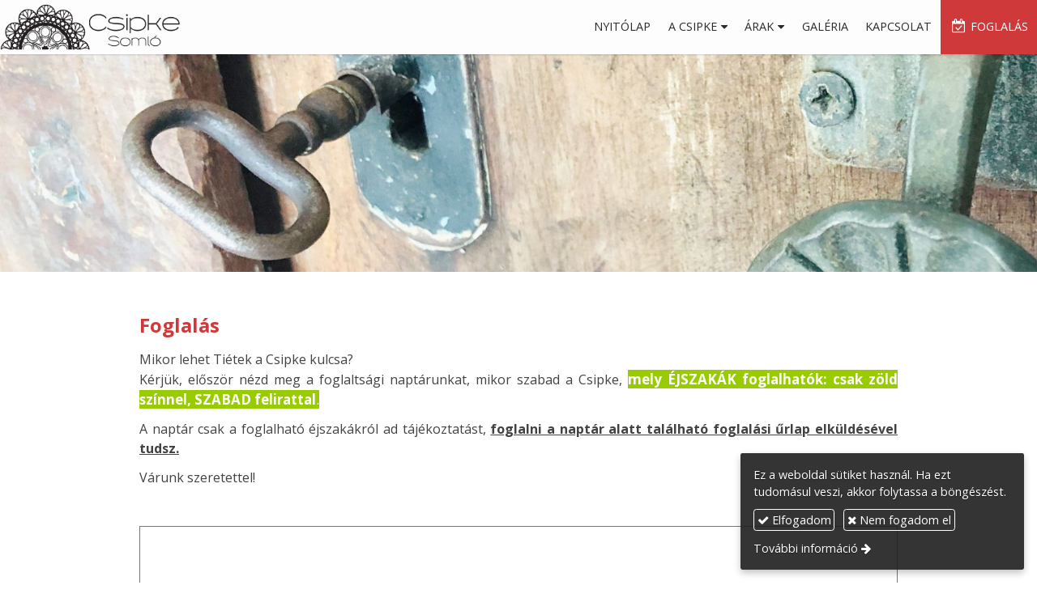

--- FILE ---
content_type: text/html; charset=UTF-8
request_url: https://csipke-somlo.hu/foglalas
body_size: 9680
content:
<!DOCTYPE html>
<html lang="hu" class="no-js">

<head>
<meta charset="utf-8">
<title>Foglalás – Csipke Somló</title>
<meta name="viewport" content="width=device-width, initial-scale=1.0, minimum-scale=1.0">
<meta name="facebook-domain-verification" content="8hwr1udwgy6g7n6fp19w8zjdkka8se">
<meta name="generator" content="Kreatív website - HTML sablon engedély nélkül nem másolható, nem használható.">
<meta name="twitter:title" content="Foglalás">
<meta name="twitter:image" content="https://csipke-somlo.hu/asset/boritokep/pipacs-vendeghaz-somlo-foglalas.jpg">
<meta name="twitter:card" content="summary_large_image">
<meta property="og:type" content="article">
<meta property="og:image" content="https://csipke-somlo.hu/asset/boritokep/pipacs-vendeghaz-somlo-foglalas.jpg">
<meta property="og:image:width" content="1920">
<meta property="og:image:height" content="403">
<meta property="article:published_time" content="2023-05-15T13:31:53+02:00">
<meta property="article:modified_time" content="2025-10-16T08:49:01+02:00">
<meta property="article:publisher" content="https://www.facebook.com/csipke.somlohegy">
<meta property="fb:admins" content="pipacs_somlo@gmail.com">
<meta property="og:locale" content="hu_HU">
<meta property="og:site_name" content="Csipke Somló">
<meta property="og:url" content="https://csipke-somlo.hu/foglalas">
<meta property="og:title" content="Foglalás">
<link rel="canonical" href="https://csipke-somlo.hu/foglalas">
<link rel="manifest" href="/assetg/manifest.json">
<link rel="alternate" type="application/atom+xml" href="/assetg/feed.xml" title="Csipke Somló">
<link rel="icon" href="/asset/logo/csipke-somlo-hu-favikon.png">
<link rel="apple-touch-icon" href="/asset/logo/csipke-somlo-hu-apple-touch-ikon.png">
<link rel="dns-prefetch" href="//fonts.googleapis.com">
<link rel="dns-prefetch" href="//fonts.gstatic.com">
<link rel="stylesheet" href="/assetg/style.745.1769642166.css">
<link rel="stylesheet" href="https://fonts.googleapis.com/css?family=Amatic+SC:400,700%7CCaveat+Brush%7CCormorant+Garamond:300,300i,400,400i,500,500i,700,700i%7CFira+Sans:300,300i,400,400i,500,500i,700,700i%7CGreat+Vibes%7CInconsolata:400,700%7CLibre+Baskerville:400,400i,700,700i%7CLora:400,400i,700,700i%7CMcLaren%7CMirza:400,700%7CMontserrat:300,300i,400,400i,500,500i,700,700i%7CNoto+Sans:300,300i,400,400i,500,500i,700,700i%7COpen+Sans:300,300i,400,400i,500,500i,700,700i%7COxygen:400,400i,700,700i%7CPoppins:300,300i,400,400i,500,500i,700,700i%7CPT+Sans:400,400i,700,700i%7CPT+Serif:400,400i,700,700i%7CRoboto:300,300i,400,400i,500,500i,700,700i%7CRoboto+Slab:300,400,500,700%7CSource+Sans+Pro:300,300i,400,400i,500,500i,700,700i%7CSource+Serif+Pro:400,400i,700,700i%7CUbuntu:300,300i,400,400i,500,500i,700,700i&amp;display=swap">
<script src="/assetg/weboldal.745.1769642166.js" defer ></script>
</head>

<body class="macosx chrome flexslider-loading van-user-menu kw-body-rendered fomodul-menupont tartalom-554c5281-135d-45e7-9336-a60b5ae3527f"
  data-render="1769665170" data-request_id="a207d49058a94501703ddfbe1f0833f8" data-resourceversion="745" data-onerror="/onerror.json" data-penznem_formatum="%s Ft" data-penznem_decimalis="0" data-sablon="kiemeltmenu" data-vizeses_menu="0" data-menu_anim="slide" data-img_alt_title="0" data-keres-url="/keres.html" data-menu_user_active="0" data-fomenu_uuid="" data-fbev="1" data-gyik_animacio="slide" data-gyik_ido="300" data-scrollreveal="{&quot;origin&quot;:&quot;bottom&quot;,&quot;distance&quot;:&quot;20px&quot;,&quot;duration&quot;:500,&quot;opacity&quot;:0,&quot;scale&quot;:0.01}" data-gcons="1an" data-gtag="G-MRK87XFDPV" data-gtm="GTM-PJRKMSPH" data-gevent="1" data-cookieconsent="1" data-cookieconsent_orig="" data-cookie_tajekoztato_stilus="toaster" data-cookieconsentshow="1" data-nyelv="hu" data-title="Foglalás" data-ok="OK" data-megsem="Mégsem" data-hiba="Az üzenetet nem sikerült elküldeni. Keresse az oldal tulajdonosát!" data-elozo="Előző" data-kovetkezo="Következő" data-bezar="Bezár" data-mitkeres="Írja be a keresőszót!" >


<div id="body-hatter" data-bodyhatter="65971954"></div>

<div class="all-content-wrapper">


<header id="top-header" class="top-header header-shadow">
    <div id="menu-0-spacer" class="menu-0-spacer menu-font-size menu-line-height noprint content-color"></div>

        <div id="menu-0" class="menu-0 menu-color menu-opacity menu-font-size menu-line-height noprint" tabindex="0"><nav id="menu" class="menu clearfix noprint kw-menu-max-width menu-item-transition" aria-label="Menü">
  <ul id="menu-toolbar" class="menu-toolbar ">
              <li class="menu-home menu-home-ikon">
        <a href="/" aria-label="Nyitólap" title="Nyitólap">
          <img src="/asset/logo/csipke-somlo-logo.png" alt="">
                  </a>
      </li>
    
              <li class="menu-hamburger" id="menu-hamburger"><a tabindex="0" role="button" aria-controls="menu-user" aria-label="Menü"><i class="fa fa-bars"></i></a></li>
    
    <li class="menu-close" id="menu-close"><a tabindex="0" role="button" aria-label="Bezár"><i class="fa fa-times"></i></a></li>

    
              <li class="menu-opener-long" id="menu-opener-long"><a tabindex="0" role="button" aria-controls="menu-user">Menü</a></li>
          </ul>

    <ul id="menu-user" class="menu-user">
    <li  ><a href="/"        role="menuitem"><span>Nyitólap</span></a>
<li class=" menu-submenu" ><a   tabindex="0" role="button"><span>A Csipke</span></a>
<ul role="menu">
<li  ><a href="/a-csipkerol"        role="menuitem"><span>A Csipkéről</span></a>
<li  ><a href="/kutyabarat-haz"        role="menuitem"><span>Kutyabarát ház</span></a>
<li  ><a href="/rolunk"        role="menuitem"><span>Rólunk</span></a>
<li  ><a href="/vendegeink-szerint"        role="menuitem"><span>Vendégeink szerint</span></a>
<li  ><a href="/blog"        role="menuitem"><span>Blog</span></a>
<li  ><a href="/somlohegy"        role="menuitem"><span>Somlóhegy</span></a>
<li  ><a href="/gyakori-kerdesek"        role="menuitem"><span>Gyakori kérdések</span></a>
<li  ><a href="/hazirend"        role="menuitem"><span>Házirend</span></a>
</ul>
<li class=" menu-submenu" ><a   tabindex="0" role="button"><span>Árak</span></a>
<ul role="menu">
<li  ><a href="/arak"        role="menuitem"><span>Árak</span></a>
<li  ><a href="/add-ajandekba"       data-szin="62c4ad3b-e13a-4a33-af9d-9a507540f9d1"  role="menuitem"><span>Add ajándékba!</span></a>
</ul>
<li  ><a href="/galeria"        role="menuitem"><span>Galéria</span></a>
<li  ><a href="/kapcsolat"        role="menuitem"><span>Kapcsolat</span></a>
<li  ><a href="/foglalas"       data-szin="554c5281-135d-45e7-9336-a60b5ae3527f"  role="menuitem"><i class="fa fa-calendar-check-o"></i> <span>Foglalás</span></a>  </ul>
  </nav>

</div>
  
      
    
          <div id="logo-0" class="logo-sav logo-0 logo-sav-resze content-color menu-color-maxheight"><div id="logo" class="clearfix logo-container container-padding">
  <div class="logo-top kw-menu-max-width">
    <div class="logo-left">
      <a href="/" aria-label="Nyitólap" class="logo-image-wrapper">
                  <img id="logo-image-mobile" class="logo-image kw-only-mobile" src="/asset/logo/csipke-somlo-logo-646732158487b.png" alt="Csipke Somló" width="2420" height="730">
                          <img id="logo-image-desktop" class="logo-image kw-only-tablet-and-desktop" src="/asset/logo/csipke-somlo-logo-646732158487b.png" alt="Csipke Somló" width="2420" height="730">
              </a>
    </div>

        <div id="logo-right" class="logo-right">
                                  </div>
  </div>

  
  </div>
</div>
    
    
    
          <div class="menu-color menu-separator menu-separator-logo-sav logo-sav-resze"></div>
      
      <div class="menu-color menu-separator menu-separator-logo-0"></div>
  
  <div id="menu-nyito-teljes" class="menu-nyito-teljes noprint">
    <a tabindex="0" role="button" aria-controls="menu-user" aria-label="Menü" title="Menü"><i class="fa fa-lg fa-bars"></i></a>
</div>
</header>

<div id="top-header-height-helper" class="top-header-height-helper" data-height="89.326px"></div>

<div class="content-container">




<div id="boritokep-sav" class="boritokep-sav content-color">
  <img src="/asset/boritokep/pipacs-vendeghaz-somlo-foglalas.jpg" srcset="/asset/boritokep/pipacs-vendeghaz-somlo-foglalas.jpg 1920w, /assetg/thmb640/boritokep/pipacs-vendeghaz-somlo-foglalas.jpg 640w, /assetg/thmb800/boritokep/pipacs-vendeghaz-somlo-foglalas.jpg 800w, /assetg/thmb1024/boritokep/pipacs-vendeghaz-somlo-foglalas.jpg 1024w" sizes="100vw" alt="Foglalás" class="boritokep-kep">
  <div class="boritokep-formazo"></div>
  <div class="boritokep-felirat">
          </div>
</div>




<div id="body-container" class="body-container body-shadow kw-body-max-width" data-body-container="435950">
    <header class="body-header" id="body-header">

          <div class="menu-color menu-separator menu-separator-menu-1"></div>
    
    
          <div class="menu-color menu-separator menu-separator-menu-2"></div>
    
    
    
    
        
  </header>

  <div id="main-container" class="main-container container-padding content-color clearfix" data-render="1780033170">

    <main class="main-content" role="main" data-content-id="6a3f61fa-f258-12e9-acba-8186f27e0f21">



    <div class="lobotomized-owl kw-notopmargin">



<article id="menupont-modul" class="menupont-modul clearfix">
  <div class="user-html"><h1>Foglalás</h1>
<p style="text-align: justify;"><span style="font-family: Open Sans; font-size: 1em;">Mikor lehet Tiétek a Csipke kulcsa?<br>
Kérjük, először nézd meg a foglaltsági naptárunkat, mikor szabad a Csipke, <span style="background-color: #99cc00; color: #ffffff; font-size: 1.06em;"><strong>mely ÉJSZAKÁK foglalhatók: csak zöld színnel, SZABAD felirattal</strong>.</span></span></p>
<p style="text-align: justify;"><span style="font-family: 'Open Sans';">A naptár csak a foglalható éjszakákról ad tájékoztatást, <span style="text-decoration: underline;"><strong>foglalni a naptár alatt található foglalási űrlap elküldésével tudsz.</strong></span></span></p>
<p style="text-align: justify;"><span style="font-family: 'Open Sans'; font-size: 1em;">Várunk szeretettel!</span></p>
<p style="text-align: justify;">&nbsp;</p>
<p style="text-align: left;"><span style="font-family: 'Open Sans'; font-size: 1em;"><iframe style="border: solid 1px #777;" src="https://calendar.google.com/calendar/embed?height=600&amp;wkst=2&amp;bgcolor=%23ffffff&amp;ctz=Europe%2FBudapest&amp;showTitle=0&amp;showPrint=0&amp;showTabs=0&amp;showCalendars=0&amp;showTz=0&amp;title=csipke%20web&amp;src=N2M3NDRiYjY4ZDI0N2JjZDc3ZmY2MjYwNGI3Y2QxNjI4MjVmNmZkMTU5ODRkZmY1YTJjYjU1MmQxNzIxNWRmMkBncm91cC5jYWxlbmRhci5nb29nbGUuY29t&amp;color=%237CB342" width="100%" height="350" frameborder="0" scrolling="no"><span style="font-family: 'Open Sans'; font-size: 1em;"><span style="font-family: 'Open Sans'; font-size: 1em;"><span style="font-family: 'Open Sans'; font-size: 1em;"><span style="font-family: 'Open Sans'; font-size: 1em;"><span style="font-family: 'Open Sans'; font-size: 1em;"><span style="font-family: 'Open Sans'; font-size: 1em;"><span style="font-family: 'Open Sans'; font-size: 1em;"><span style="font-family: 'Open Sans'; font-size: 1em;"><span style="font-family: 'Open Sans'; font-size: 1em;"><span style="font-family: 'Open Sans'; font-size: 1em;"><span style="font-family: 'Open Sans'; font-size: 1em;"><span style="font-family: 'Open Sans'; font-size: 1em;"><span style="font-family: 'Open Sans'; font-size: 1em;"><span style="font-family: 'Open Sans'; font-size: 1em;"><span style="font-family: 'Open Sans'; font-size: 1em;"><span style="font-family: 'Open Sans'; font-size: 1em;"><span style="font-family: 'Open Sans'; font-size: 1em;"></span></span></span></span></span></span></span></span></span></span></span></span></span></span></span></span></span></iframe></span></p>
<p><span style="font-size: 0.875em;"><em>Foglaltsági naptárunk tájékoztató jellegű, előfordulhatnak előzetes vagy opciós foglalások.&nbsp;<br></em></span> <span style="font-size: 0.875em;"><em><strong>A Csipkében minimum 2 éjszaka foglalható.</strong></em></span><span style="font-size: 0.875em;"><em><br></em></span></p>
<p><strong style="font-size: 1.125em; text-align: justify;">#SZÉP kártya elfogadás&nbsp;</strong><br>
<span style="font-size: 0.875em;"></span></p>
<p><strong style="font-size: 1.125em; text-align: justify;"><strong style="font-size: 16px;"><span style="font-size: 1.125em;"><a class="kw-button tertiary kw-jobbrakacsacsor" style="font-size: 18px;" href="/arak">Árainkat itt találod</a></span></strong></strong></p>
<h2>Megvan a szabad időpont?</h2>
<p style="text-align: justify;">Akkor nincs más hátra, mint hogy elküldöd a kiválasztott időpontokat. A dátumokat még egyszer ellenőrizzük és e-mailben értesítünk a foglalásod véglegesítéséről.</p>
<div class="modul-helye kw-noneditable" id="urlap-modul-helye">&nbsp;</div>
</div>
</article>

<section id="urlap-modul" class="urlap-modul">
<div id="urlap-modul-felett"></div>
<div class="urlap-modul-belso aside-box">
<form method="post" autocomplete="off" data-path="/urlap.json?urlap_uuid=06424f2c-55bd-491a-8e95-be771c3210ea"   data-szamlatetelek="[]" data-koszono_email_feltetel="" data-szamlazzhu_dijbekero_feltetel="" data-utalvany_fizeteskor_feltetel="" data-szallitas_elengedes_feltetel="" data-szallitas_egyedi_keplet="" data-szallitas_egyedi_keplet_prio="0" data-ellenorzes="" data-simplepay_wire_tiltva="" data-simplepay_card_tiltva="" data-paypal_tiltva="" action="https://csipke-somlo.hu:8080/form.json">
<div class="form-element form-element-legend form-element-extramargin">
<h2 class="a" >Csipke Foglalás</h2>
</div>
<div class="form-element form-div-element _kcs_hd kw-notopmargin" >
<div class="form-element " >
<label class="form-bal" for="control-c11ed1ba2aa8ccecd7841e09">-</label>
<div class="form-jobb"><input id="control-c11ed1ba2aa8ccecd7841e09" name="otc" type="text" value="" autocomplete="one-time-code"  ></div>
</div>
<div class="form-element " >
<label class="form-bal" for="control-34bc38a3ef9ecd3a80adf834">-</label>
<div class="form-jobb"><input id="control-34bc38a3ef9ecd3a80adf834" name="subject" type="text" value=""  ></div>
</div>
<div class="form-element " >
<label class="form-bal" for="control-b1d8b9717b3076e89b67392e">-</label>
<div class="form-jobb"><input id="control-b1d8b9717b3076e89b67392e" name="space" type="text" value=" "  ></div>
</div>
<div class="form-element " >
<label class="form-bal" for="control-4ec65f7cf15ec8f05908f58c">-</label>
<div class="form-jobb"><input id="control-4ec65f7cf15ec8f05908f58c" name="url" type="text" value=""  ></div>
</div>
<div class="form-element " >
<label class="form-bal" for="control-6eeae6c8bc33e8c4479bed8b">-</label>
<div class="form-jobb"><input id="control-6eeae6c8bc33e8c4479bed8b" name="website" type="text" value=""  ></div>
</div>
<div class="form-element " >
<label class="form-bal" >-</label>
<div class="form-jobb"><div class="form-textbox-substitute"><a  href="#"  >-</a></div></div>
</div>
</div>
<div class="form-element form-div-element " >
<div class="form-element " >
<label class="form-bal" for="control-22dbc95a9bea8cc37cc7f6d7">Név <span class="required a" aria-hidden="true">*</span></label>
<div class="form-jobb"><input id="control-22dbc95a9bea8cc37cc7f6d7" name="kerdes[3bace51d-e6f0-4f9b-8616-739cb54e90ce]" type="text" value="" autocomplete="name" required=""  ></div>
</div>
<div class="form-columns form-columns-2 form-element" >
<div class="form-columnrow">
<div class="form-column"><div class="form-element " >
<label class="form-bal" for="control-170460b58b2ad0b1d03b6cea">Telefonszám <span class="required a" aria-hidden="true">*</span></label>
<div class="form-jobb"><input id="control-170460b58b2ad0b1d03b6cea" name="kerdes[f10d2697-0537-4a88-9637-aa063b3ffe37]" type="tel" value="" autocomplete="tel" required=""  ></div>
</div>
</div>
<div class="form-column"><div class="form-element " >
<label class="form-bal" for="control-2890b0593a799cb50f1f2c01">E-mail <span class="required a" aria-hidden="true">*</span></label>
<div class="form-jobb"><input id="control-2890b0593a799cb50f1f2c01" name="kerdes[90cae948-849c-407f-b8e1-95ae49af3f9a]" type="email" value="" autocomplete="email" required=""  ></div>
</div>
</div>
</div>
</div>
<div class="form-element form-div-element kw-address-block" >
<div class="form-element form-element-legend ">
<label class="form-bal" >Számlázási adatok <span class="required a" aria-hidden="true">*</span></label>
</div>
<div class="form-element form-div-element form-bentebb form-element-group-small-label" >
<div class="form-element form-div-element "  data-address-block-new="">
<div class="form-columns form-columns-2 form-element" >
<div class="form-columnrow">
<div class="form-column"><div class="form-element " >
<label class="form-bal" for="control-feed48bff3d0c106970ee96c">Név <span class="required a" aria-hidden="true">*</span></label>
<div class="form-jobb"><input id="control-feed48bff3d0c106970ee96c" name="kerdes[29cf78ee-7a44-40dc-8bc4-28714528a824][name]" type="text" value="" autocomplete="billing address-level2" required=""  ></div>
</div>
</div>
<div class="form-column"><div class="form-element " >
<label class="form-bal" for="control-60289beba45eaaefcbfff6e5">Adószám (cégnél kötelező)</label>
<div class="form-jobb"><input id="control-60289beba45eaaefcbfff6e5" name="kerdes[29cf78ee-7a44-40dc-8bc4-28714528a824][vatregno]" type="text" value=""  ></div>
</div>
</div>
</div>
</div>
<div class="form-columns form-columns-2 form-element" >
<div class="form-columnrow">
<div class="form-column"><div class="form-element " >
<label class="form-bal" for="control-703b6a2e2235f4977dd8cd76">Irányítószám <span class="required a" aria-hidden="true">*</span></label>
<div class="form-jobb"><input id="control-703b6a2e2235f4977dd8cd76" name="kerdes[29cf78ee-7a44-40dc-8bc4-28714528a824][zip]" type="text" value="" autocomplete="billing postal-code" required=""  ></div>
</div>
</div>
<div class="form-column"><div class="form-element " >
<label class="form-bal" for="control-cb53e3a27da6e9ad1b82c304">Város <span class="required a" aria-hidden="true">*</span></label>
<div class="form-jobb"><input id="control-cb53e3a27da6e9ad1b82c304" name="kerdes[29cf78ee-7a44-40dc-8bc4-28714528a824][city]" type="text" value="" autocomplete="billing address-level2" required=""  ></div>
</div>
</div>
</div>
</div>
<div class="form-element " >
<label class="form-bal" for="control-1c84347d4a15773315d64ff6">Utca, házszám <span class="required a" aria-hidden="true">*</span></label>
<div class="form-jobb"><input id="control-1c84347d4a15773315d64ff6" name="kerdes[29cf78ee-7a44-40dc-8bc4-28714528a824][address1]" type="text" value="" autocomplete="billing street-address" required=""  ></div>
</div>
</div>
</div>
</div>
<div class="form-element " >
<label class="form-bal" for="control-8417a45315477fe41f7d28cd">SZÉP kártyás fizetés</label>
<div class="form-jobb"><select id="control-8417a45315477fe41f7d28cd" name="kerdes[75754e46-87f6-4efc-8a51-d29b40920ec8]"  >
<option value="" selected></option>
<option value="OTP" >OTP</option>
<option value="K&amp;H" >K&amp;H</option>
<option value="MKB (MBH)" >MKB (MBH)</option>
</select>
</div>
</div>
<div class="form-columns form-columns-2 form-element" >
<div class="form-columnrow">
<div class="form-column"><div class="form-element " >
<label class="form-bal" for="control-c7d43507a6a40ee373cf8b47">Érkezés (min. 2 éj foglalható) <span class="required a" aria-hidden="true">*</span></label>
<div class="form-jobb"><input id="control-c7d43507a6a40ee373cf8b47" name="kerdes[0c5e2453-bb82-46bd-9f41-c252ad5c4591]" type="date" value="" required=""  ></div>
</div>
</div>
<div class="form-column"><div class="form-element " >
<label class="form-bal" for="control-a7e8b9e49ac44ceb4ec6d00b">Távozás (min. 2 éj foglalható) <span class="required a" aria-hidden="true">*</span></label>
<div class="form-jobb"><input id="control-a7e8b9e49ac44ceb4ec6d00b" name="kerdes[f099f35d-b195-4a25-9e4c-21c6127e2339]" type="date" value="" required=""  ></div>
</div>
</div>
</div>
</div>
<div class="form-element " >
<label class="form-bal" for="control-b35894e765e923223ebf0681">Vendégek száma <span class="required a" aria-hidden="true">*</span></label>
<div class="form-jobb"><input id="control-b35894e765e923223ebf0681" name="kerdes[f9cc666f-cde1-4a22-acff-f20266266316]" type="text" value="" required=""  ></div>
</div>
<div class="form-element " >
<label class="form-bal" for="control-5741613fa0f8d8453c483d88">Szauna használat <span class="required a" aria-hidden="true">*</span></label>
<div class="form-jobb"><select id="control-5741613fa0f8d8453c483d88" name="kerdes[5939914a-935a-40d6-84a4-e50044f9ce6d]" required=""  aria-describedby="control-5741613fa0f8d8453c483d88-komment">
<option value="" selected></option>
<option value="Igen" >Igen</option>
<option value="Nem" >Nem</option>
</select>
</div>
<div class="form-jobb"><p class="form-komment" id="control-5741613fa0f8d8453c483d88-komment">5.000,- Ft / foglalás</p></div>
</div>
<div class="form-element " >
<label class="form-bal" for="control-b34c74eaa5e09fe1822338fc">Kutyus jön? <span class="required a" aria-hidden="true">*</span></label>
<div class="form-jobb"><select id="control-b34c74eaa5e09fe1822338fc" name="kerdes[8d4e55f5-e4c6-429c-8313-332a3756cbe4]" required=""  >
<option value="" selected></option>
<option value="Nem" >Nem</option>
<option value="1" >1</option>
<option value="2" >2</option>
<option value="3" >3</option>
</select>
</div>
</div>
<div class="form-element " >
<label class="form-bal" for="control-195a6d3521d1fad6ab98891d">Ajándékutalvány sorszáma</label>
<div class="form-jobb"><input id="control-195a6d3521d1fad6ab98891d" name="kerdes[7444bdda-670f-44b0-93df-a11012be89bf]" type="text" value=""  aria-describedby="control-195a6d3521d1fad6ab98891d-komment"></div>
<div class="form-jobb"><p class="form-komment" id="control-195a6d3521d1fad6ab98891d-komment">Ha ajándékutalvánnyal érkezel, kérünk írd ide a sorszámát, amit az utalvány bal alsó sarkában találsz.</p></div>
</div>
<div class="form-element " >
<label class="form-bal" for="control-5276b55e5c027b1f28f09f76">Kuponkód</label>
<div class="form-jobb"><input id="control-5276b55e5c027b1f28f09f76" name="kerdes[52dc142b-7a08-490d-8cd1-9cbe41ba3d4b]" type="text" value=""  aria-describedby="control-5276b55e5c027b1f28f09f76-komment"></div>
<div class="form-jobb"><p class="form-komment" id="control-5276b55e5c027b1f28f09f76-komment">Ha van érvényes kuponakció, írd ide a kódot.</p></div>
</div>
<div class="form-element  form-checkbox-wrap" >
<label class="form-bal" >Hol hallottál rólunk? <span class="required a" aria-hidden="true">*</span></label>
<div class="form-jobb"><div class="form-checkbox-wrap-inner form-checkbox-twocolumns"><div class="form-textbox-substitute"><label class="form-checkbox-label"><input name="kerdes[69255c74-e19e-4038-9c11-7e5fd1ddca70][]" type="checkbox"    value="Facebook"><span class="form-checkbox-helper"></span> <span class="form-checkbox-span">Facebook</span></label></div>
<div class="form-textbox-substitute"><label class="form-checkbox-label"><input name="kerdes[69255c74-e19e-4038-9c11-7e5fd1ddca70][]" type="checkbox"    value="Vegyélhazait Facebook csoport"><span class="form-checkbox-helper"></span> <span class="form-checkbox-span">Vegyélhazait Facebook csoport</span></label></div>
<div class="form-textbox-substitute"><label class="form-checkbox-label"><input name="kerdes[69255c74-e19e-4038-9c11-7e5fd1ddca70][]" type="checkbox"    value="Vidéki Vendégházak Facebook csoport"><span class="form-checkbox-helper"></span> <span class="form-checkbox-span">Vidéki Vendégházak Facebook csoport</span></label></div>
<div class="form-textbox-substitute"><label class="form-checkbox-label"><input name="kerdes[69255c74-e19e-4038-9c11-7e5fd1ddca70][]" type="checkbox"    value="Instagram"><span class="form-checkbox-helper"></span> <span class="form-checkbox-span">Instagram</span></label></div>
<div class="form-textbox-substitute"><label class="form-checkbox-label"><input name="kerdes[69255c74-e19e-4038-9c11-7e5fd1ddca70][]" type="checkbox"    value="Tiktok"><span class="form-checkbox-helper"></span> <span class="form-checkbox-span">Tiktok</span></label></div>
<div class="form-textbox-substitute"><label class="form-checkbox-label"><input name="kerdes[69255c74-e19e-4038-9c11-7e5fd1ddca70][]" type="checkbox"    value="Google"><span class="form-checkbox-helper"></span> <span class="form-checkbox-span">Google</span></label></div>
<div class="form-textbox-substitute"><label class="form-checkbox-label"><input name="kerdes[69255c74-e19e-4038-9c11-7e5fd1ddca70][]" type="checkbox"    value="Szállás.hu"><span class="form-checkbox-helper"></span> <span class="form-checkbox-span">Szállás.hu</span></label></div>
<div class="form-textbox-substitute"><label class="form-checkbox-label"><input name="kerdes[69255c74-e19e-4038-9c11-7e5fd1ddca70][]" type="checkbox"    value="Újságcikk"><span class="form-checkbox-helper"></span> <span class="form-checkbox-span">Újságcikk</span></label></div>
<div class="form-textbox-substitute"><label class="form-checkbox-label"><input name="kerdes[69255c74-e19e-4038-9c11-7e5fd1ddca70][]" type="checkbox"    value="Ismerős ajánlása"><span class="form-checkbox-helper"></span> <span class="form-checkbox-span">Ismerős ajánlása</span></label></div>
<div class="form-textbox-substitute"><label class="form-checkbox-label"><input name="kerdes[69255c74-e19e-4038-9c11-7e5fd1ddca70][]" type="checkbox"    value="Visszatérő vendég vagyok"><span class="form-checkbox-helper"></span> <span class="form-checkbox-span">Visszatérő vendég vagyok</span></label></div>
<div class="form-textbox-substitute"><label class="form-checkbox-label"><input name="kerdes[69255c74-e19e-4038-9c11-7e5fd1ddca70][]" type="checkbox"    value="Egyéb"><span class="form-checkbox-helper"></span> <span class="form-checkbox-span">Egyéb</span></label></div>
</div>
</div>
</div>
<div class="form-element " >
<label class="form-bal" for="control-3a609d251349ad3d0ef16529">Egyéb üzenet</label>
<div class="form-jobb"><textarea id="control-3a609d251349ad3d0ef16529" name="kerdes[3ee0a7c6-7237-4f09-a5b5-2e37e931f2d7]" class="" rows="7"  >
</textarea></div>
</div>
<div class="form-element  form-checkbox-wrap" >
<label class="form-bal" >Nyilatkozat <span class="required a" aria-hidden="true">*</span></label>
<div class="form-jobb"><div class="form-checkbox-wrap-inner "><div class="form-textbox-substitute"><label class="form-checkbox-label"><input name="kerdes[33833bd2-1d01-4998-afad-49d14d554874][]" type="checkbox" required=""    value="adatvedelmi"><span class="form-checkbox-helper"></span> <span class="form-checkbox-span">Hozzájárulok személyes adataim kezeléséhez.</span></label></div>
</div>
</div>
<div class="form-jobb"><p class="form-komment" >Ide kattintva tekinthető meg: <a href="https://csipke-somlo.hu/adatvedelem.html" target="_blank">Adatvédelmi nyilatkozat</a>.</p></div>
</div>
</div>
<div class="form-gombok">
<button type="submit"  disabled  class="kw-button kw-button primary"><i class="fa fa-fw fa-check"></i> Elküld</button>
</div>
</form>
</div>
</section>



    </div>


    </main>

    <aside class="aside-content">
    <div id="aside-container" class="aside-container">
    </div>
    </aside>

  </div> 
    <div id="above-footer-container" class="above-footer-container container-padding-smallheight content-color">
  </div>

  
</div> 
</div> 
<div class="above-footer-0-wrapper" data-ajaj="bhifbdahha">
  </div>

<div id="footer-0" class="bottom-footer header-shadow tertiary-color menu-color-maxheight" data-footer-0="6635170">
      <div id="footer-0-inner" class="footer-0-inner user-html">
      <footer id="footer">
  <div class="kw-menu-max-width container-padding-smallheight footer-inner">
        
    <div class="lobotomized-owl">
              <div class="footer-egyedi">
          <div class="kw-formazo-doboz kw-escape-container" style="margin-top: 0.em; margin-bottom: 1.5em; padding-top: 1.8em; padding-bottom: 1.8em; background-color: #f0f0f0;">
<div class="kw-max-width-972 container-padding">
<div class="kw-oszlopok kw-oszlopok-21 kw-noneditable" style="align-items: center;">
<div class="kw-formazo-doboz kw-oszlop">
<div class="kw-editable">
<h3 style="text-align: center;"><span style="color: #2b2a29;"><span style="font-size: 1.125em;">CSIPKE SOMLÓ - Szőlők között kicsi ház és csak Ti ketten!</span><br></span></h3>
<p style="text-align: center;"><span style="color: #4e4e4e; font-size: 1.125em;">Csend, béke, természet - nincs idegen</span></p>
<p style="text-align: center;"><span style="color: #4e4e4e; font-size: 1.125em;">Lábaskád - kandalló - kilátás - romantika</span></p>
<p style="text-align: center;"><span style="font-size: 1.125em; color: #2b2a29;"><strong>OTP, MBH (MKB), K&amp;H SZÉP kártyát használhatsz.</strong></span></p>
</div>
</div>
<div class="kw-formazo-doboz kw-oszlop">
<div class="kw-editable" style="text-align: center;">
<p><span style="font-size: 1.125em;"><a class="kw-button secondary kw-jobbrakacsacsor" href="/foglalas"><strong><span style="font-size: 1.135em;">Foglalj most!</span></strong></a></span></p>
</div>
</div>
</div>
</div>
</div>
<p><img style="display: block; margin-left: auto; margin-right: auto; filter: drop-shadow(0 0 1px rgba(0,0,0,0.5));" src="/asset/media/csipke-somlo-logo-white.png" alt="csipke-somlo-logo-white" width="290"></p>
<table style="border-collapse: collapse; margin-left: auto; margin-right: auto;" cellspacing="0" cellpadding="6">
<tbody>
<tr>
<td style="width: 39.6px; text-align: center;"><a href="mailto:csipke.somlo@gmail.com"><span style="font-size: 1.6em;"><span style="color: #ffffff;"><strong><span class="fa"></span></strong></span></span></a></td>
<td style="width: 12px;">&nbsp;</td>
<td style="width: 32.7833px; text-align: center;"><a href="tel:+36306070101"><span style="font-size: 1.6em;"><span style="color: #ffffff;"><strong><span class="fa"><span class="fa"></span><br></span></strong></span></span></a></td>
<td style="width: 12px;">&nbsp;</td>
<td style="width: 27.3px; text-align: center;"><a href="https://www.facebook.com/csipke.somlohegy" target="_blank" rel="noopener"><span style="font-size: 1.6em;"><span style="color: #ffffff;"><strong><span class="fa"></span></strong></span></span></a></td>
<td style="width: 12px;">&nbsp;</td>
<td style="width: 35.95px; text-align: center;"><a href="https://www.instagram.com/csipke.somlo/" target="_blank" rel="noopener"><span style="font-size: 1.6em;"><span style="color: #ffffff;"><strong><span class="fa"></span></strong></span></span></a></td>
<td style="width: 12px;">&nbsp;</td>
<td style="width: 36.4833px;"><a href="https://www.tiktok.com/@csipke.somlo" target="_blank" rel="noopener"><img style="display: block; border-width: 0px; margin: 0px auto 0px auto;" src="/asset/media/tiktok.png" alt="tiktok" width="18"></a></td>
</tr>
</tbody>
</table>
        </div>
        
      <p class="footer-text">
                  <span class="footer-text-item">© 2026 Minden jog fenntartva. Csipke Somló - A Te házad a Somlóhegyen! Hegyoldalban, szőlők között kicsi ház, ami csak a Tiétek!</span>
                            <span class="footer-text-item noprint" data-url="/gyakori-kerdesek"><a href="/gyakori-kerdesek">Gyakori kérdések</a></span>
                    <span class="footer-text-item noprint" data-url="/hazirend"><a href="/hazirend">Házirend</a></span>
                    <span class="footer-text-item noprint" data-url="/kapcsolat"><a href="/kapcsolat">Kapcsolat</a></span>
                    <span class="footer-text-item noprint" data-url="/foglalas"><a href="/foglalas">Foglalás</a></span>
                    <span class="footer-text-item noprint" data-url="/impresszum.html"><a href="/impresszum.html">Impresszum</a></span>
                    <span class="footer-text-item noprint" data-url="/adatvedelem.html"><a href="/adatvedelem.html">Adatvédelmi nyilatkozat</a></span>
                    <span class="footer-text-item noprint" data-url="/cookie.html"><a href="/cookie.html">Sütik</a></span>
              </p>
  
              <p class="kw-notopmargin" id="hosting-brand">Kreatív website</p>
          </div>
    
  </div>
</footer>
    </div>
  </div>



</div> 


<div id="floating-action-buttons" class="floating-action-buttons noprint" data-scrolltotop="0717503871">
      <div class="floating-action-button ui-transition-move-mixin menu-color floating-action-button-eltunik floating-action-button-scroll-to-top"><a id="scroll-to-top" class="scroll-to-top" tabindex="0"><i class="fa fa-chevron-up"></i></a></div>
      </div>


  <div id="suti-sav" style="display: none">
    <div id="suti-sav-belso">
      <div class="suti-elfogadas-sav">

<h3 class="cookie-nev">Csipke Somló</h3>

<p>Ez a weboldal sütiket használ. Ha ezt tudomásul veszi, akkor folytassa a böngészést.</p>

<p>
    <button type="button" class="kw-cookie-consent-elfogadgomb cookie-consent-gomb primary" data-apiurl="/cookie.json?consent=1"><i class="fa fa-check"></i> Elfogadom</button>
    <button type="button" class="kw-cookie-consent-elutasitgomb cookie-consent-gomb" data-apiurl="/cookie.json?consent=0"><i class="fa fa-times"></i> Nem fogadom el</button>
</p>
<p>
    <a class="kw-jobbranyil" href="/cookie.html">További információ</a>
</p>

</div>
    </div>
  </div>

<div id="fb_root_wrapper" data-fb_root_wrapper="2101783661970725" class="fb-root-wrapper"><div id="fb-root"></div></div>
<!-- Facebook Pixel Code -->
<script>
  !function(f,b,e,v,n,t,s)
  {if(f.fbq)return;n=f.fbq=function(){n.callMethod?
  n.callMethod.apply(n,arguments):n.queue.push(arguments)};
  if(!f._fbq)f._fbq=n;n.push=n;n.loaded=!0;n.version='2.0';
  n.queue=[];t=b.createElement(e);t.async=!0;
  t.src=v;s=b.getElementsByTagName(e)[0];
  b.getElementsByTagName('head')[0].appendChild(t)}(window, document,'script',
  'https://connect.facebook.net/en_US/fbevents.js');
  fbq('init', '1492507301523406');
  fbq('track', 'PageView');
</script>
<noscript><img height="1" width="1" style="display:none"
  src="https://www.facebook.com/tr?id=1492507301523406&ev=PageView&noscript=1"
/></noscript>
<!-- End Facebook Pixel Code -->


<div id="kw-resources" style="display: none;">
    <a data-name="datetimepicker_js" href="/assetg/datetimepicker.745.js"></a>
    <a data-name="datetimepicker_css" href="/assetg/datetimepicker.745.css"></a>
    <a data-name="countryselect_js" href="/assetg/countryselect.745.js"></a>
    <a data-name="countryselect_css" href="/assetg/countryselect.745.1769642166.css"></a>
    <a data-name="baguettebox_js" href="/assetg/baguettebox.745.js"></a>
    <a data-name="baguettebox_css" href="/assetg/baguettebox.745.css"></a>
    <a data-name="biggerpicture_js" href="/assetg/biggerpicture.745.js"></a>
    <a data-name="biggerpicture_css" href="/assetg/biggerpicture.745.css"></a>
    <a data-name="flexslider" href="/assetg/flexslider.745.js"></a>
    <a data-name="fluidbox" href="/assetg/fluidbox.745.js"></a>
    <a data-name="splide" href="/assetg/splide.745.js"></a>
    <a data-name="twentytwenty_js" href="/assetg/twentytwenty.745.js"></a>
    <a data-name="twentytwenty_css" href="/assetg/twentytwenty.745.css"></a>
    <a data-name="freewall" href="/assetg/freewall.745.js"></a>
    <a data-name="sh_js" href="/assetg/sh.745.js"></a>
    <a data-name="sh_css" href="/assetg/sh.745.css"></a>
    <a data-name="scrollreveal" href="/assetg/scrollreveal.745.js"></a>
    <a data-name="parallax" href="/assetg/parallax.745.js"></a>
    <a data-name="particles" href="/assetg/particles.745.js"></a>

</div>


</body>

</html>
